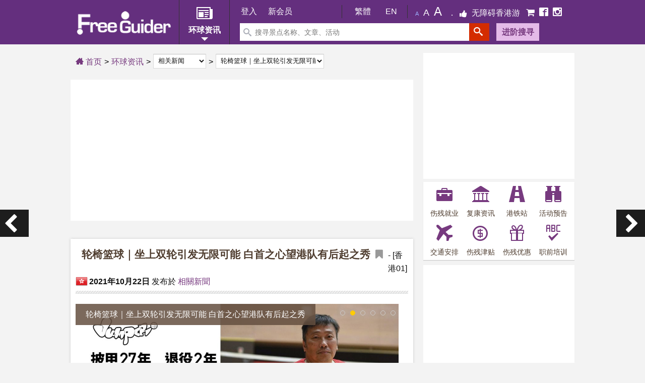

--- FILE ---
content_type: text/html; charset=UTF-8
request_url: https://www.freeguider.com/cn/articles/Wheelchair-basketballsit-on-two-rounds-leads-to-infinite-possibilities
body_size: 17053
content:

<!DOCTYPE html>
<html lang="zh-Hant">
<head>
    <meta http-equiv="Content-Language" content="zh-TW">
    <meta http-equiv="content-type" content="text/html; charset=UTF-8">
	<meta name="viewport" content="width=device-width, initial-scale=1.0"/>
    <link rel="icon" href="https://www.freeguider.com/_assets/img/favicon.ico" type="image/x-icon" />    
    <link rel="apple-touch-icon" href="https://www.freeguider.com/_assets/img/apple-touch-icon.png">

    <title>轮椅篮球｜坐上双轮引发无限可能 白首之心望港队有后起之秀 | 无障碍文章|香港一站式 ♿ 无障碍资讯平台|无障碍旅游指南|Free Guider</title>
    <meta name="application-name" content="无障碍生活 Free Guider">
    <meta name="apple-mobile-web-app-title" content="无障碍生活 Free Guider">
    <meta name="msapplication-tooltip" content="无障碍生活 Free Guider">
    <meta name="robots" content="index, follow" />
    <link rel="stylesheet" href="/css/print.v2.min.css" media="print"/>
    <!--[if lt IE 9]>
        <script src="http://css3-mediaqueries-js.googlecode.com/svn/trunk/css3-mediaqueries.js"></script>
        <script src="/js/modernizr.min.js"></script>    <![endif]-->
            <meta name="keywords" content="篮球，关注伤健人士|香港一站式 ♿ 无障碍资讯平台|无障碍旅游指南|Free Guider">    
    
            <meta name="Description" content="上课日，香港伤残青年协会篮球队到浸会大学校园出席推广活动。见同学们正襟危坐，但一方面又忍不住表现出好奇的一面。

「因为大家不会坐轮椅，所以大多都觉得好新鲜。」刚退役香港轮椅篮球队成员杨国富（Jason）说道。一行近10人，轮番回应学的提问，见球员们大多鹤发童颜，有人问道：「轮椅篮球可以打到几多">   
        <meta property="og:description" content="上课日，香港伤残青年协会篮球队到浸会大学校园出席推广活动。见同学们正襟危坐，但一方面又忍不住表现出好奇的一面。

「因为大家不会坐轮椅，所以大多都觉得好新鲜。」刚退役香港轮椅篮球队成员杨国富（Jason）说道。一行近10人，轮番回应学的提问，见球员们大多鹤发童颜，有人问道：「轮椅篮球可以打到几多"/> 
     
            <meta property="og:title" content="轮椅篮球｜坐上双轮引发无限可能 白首之心望港队有后起之秀|香港一站式 ♿ 无障碍资讯平台|无障碍旅游指南|Free Guider"/>
        <meta property="og:image:alt" content="轮椅篮球｜坐上双轮引发无限可能 白首之心望港队有后起之秀|香港一站式 ♿ 无障碍资讯平台|无障碍旅游指南|Free Guider" />
        <meta property="og:url" content="https://www.freeguider.com/cn/articles/Wheelchair-basketballsit-on-two-rounds-leads-to-infinite-possibilities"/>
        
                    <meta property="og:image" content="https://www.freeguider.com/upload/articles/7454/big/135fac3932769acebe249ed0d7b9b725.jpg"/>
                        <meta property="og:type" content="website" />
        <meta property="fb:app_id" content="161102207780041">
      
    <link rel="stylesheet" href="/css/main.v61.min.css" media="all" />      
    <script>baseurl = 'https://www.freeguider.com/cn/';rooturl = 'https://www.freeguider.com/';pagesize = '10'; mpagesize = '20'; spagesize='20';artsize='12'; osize='8'; tsize='20'; isadmin='';
    </script>

   <script src="/js/jquery-2.1.3.min.js"></script>   
   <script src="/js/jquery-ui.min.js"></script>   
   <script src="//ajax.googleapis.com/ajax/libs/jqueryui/1.10.4/jquery-ui.min.js"></script> 
    <script src="/js/site-init-js.v30.js"></script>    
    <script>
        $(document).ready(function () {
            SkyconnetMenuHelpers.InitTopMenu("sky-top-menu", "sky-top-menu-content", "sky-top-menu-conetent-overlay");
            SkyconnetMenuHelpers.InitLeftMenu("sky-site", "sky-left-menu", "sky-left-menu-content", "sky-left-menu-conetent-overlay", []);
        });    
    </script>
</head>

<body class="gc-body">
    <div id="map-canvas"></div>   
         <div class="error-notification" id="error-notification" style="display:none"><div class="error-notify"></div>

<div class="error-notify-body">
    <div class="error-notify-title">
        <div class="FR error-notify-close-container"><button class="error-notify-close" onclick="close_error_notification()">X</button></div>
    </div>
    <div class="error-notify-message">
        <div class="FL PR10"><img src="https://www.freeguider.com/_assets/img/ecommerce/basic/common/error.png" /></div>
        <div class="FL TAL PT5 W85" id="error-notify-message"></div>
        <div class="fix"></div>
    </div>
</div>
</div>
 
         <div id="loading-page"><div class="loading-page-bg"><div class="loading-page-body">Loading...</div></div></div>  
    
    <div id="sky-left-menu-content"><div id="left-menu">
    <div id="left-menu-header">
        <ul class="">
            <li class="W60 FL">
                                
                    <a href="https://www.freeguider.com/cn/login" class=" H100">
                        <span class="P6 FS14 DIB" title=""><span class="">登入</span>
                    </a>    
                   
            </li>  
            <li class="FWB">
                                
                    <a href="https://www.freeguider.com/cn/registration" class=" H100">
                        <span class="P6 FS14 DIB" title=""><span class="">新用户</span>
                    </a>    
                   
            </li>  
        </ul>
    </div>
    <div class="fix"></div>

    <div id="left-menu-content">
        <ul>
            <li class="left-menu-top-sales" style="border-left:0;"><a href="https://www.freeguider.com/cn/Wheel-Chair-OutGoing-Guider" class=""><span class="icon icon-airplane"></span> <span class="DIB PR4 PB10 PT5">旅游</span></a>
            </li>

            <li class="left-menu-top-sales"><a href="https://www.freeguider.com/cn/fg-restaurant-list" class=""><span class="icon-awesome fa-cutlery"></span> <span class="DIB PR4 PB10 PT5">餐厅</span></a>
            </li>

            <li class="leftmenu-search-panel">

                <form action="https://www.freeguider.com/cn/search/search_result_by_type" method="post">
                    <input type="hidden" name="type" value="" />
                    <label for="search_leftmenu_mobile" class="DN">搜寻任何关键字</label>
                    <input placeholder="搜寻任何关键字" type="text" name="keyword" autocomplete="off" id="search_leftmenu_mobile" class="FL leftmenu-search-input">
                    <input class="leftmenu-search-button" type="submit" value="搜索">
                </form>

            </li>             
            <li>
                <a href="#" data-index="0" class="left-attr-parent-menu "><span class="icon icon-airplane"></span> 去街 Guider <span class="icon-awesome fa-arrow-down FR PR10"></span>
                </a>
            </li>
            <li class="left-sub-menu left-attr-sub-menu-0 ">
                <a href="https://www.freeguider.com/cn/fg-restaurant-list" class="left-sub-menu-text"><span class="icon-awesome fa-angle-right"></span> 无障碍餐厅</a>
            </li> 
            <li class="left-sub-menu left-attr-sub-menu-0 ">
                <a href="https://www.freeguider.com/cn/Wheel-Chair-Travel" class="left-sub-menu-text"><span class="icon-awesome fa-angle-right"></span> 观光旅游</a>
            </li>
            <li class="left-sub-menu left-attr-sub-menu-0 ">
                <a href="https://www.freeguider.com/cn/Barrier-Free-Theme-Park" class="left-sub-menu-text"><span class="icon-awesome fa-angle-right"></span> 主题公园</a>
            </li>
            <li class="left-sub-menu left-attr-sub-menu-0 ">
                <a href="https://www.freeguider.com/cn/Barrier-Free-Parks" class="left-sub-menu-text"><span class="icon-awesome fa-angle-right"></span> 休憩公园</a>
            </li>
            <li class="left-sub-menu left-attr-sub-menu-0 ">
                <a href="https://www.freeguider.com/cn/Church-Museum" class="left-sub-menu-text"><span class="icon-awesome fa-angle-right"></span> 宗教建筑/博物馆</a>
            </li>
            <li class="left-sub-menu left-attr-sub-menu-0 ">
                <a href="https://www.freeguider.com/cn/Wheel-Chair-Shopping" class="left-sub-menu-text"><span class="icon-awesome fa-angle-right"></span> 购物指南</a>
            </li>
            <li class="left-sub-menu left-attr-sub-menu-0 ">
                <a href="https://www.freeguider.com/cn/Wheel-Chair-Education-Institute" class="left-sub-menu-text"><span class="icon-awesome fa-angle-right"></span> 教育机构</a>
            </li>
            <li>
                <a href="#" data-index="1" class="left-attr-parent-menu left-menu-current"><span class="icon icon-newspaper"></span> 环球资讯 <span class="icon-awesome fa-arrow-down FR PR10"></span></a>
            </li>
            <li class="left-sub-menu left-attr-sub-menu-1 ">
                <a href="https://www.freeguider.com/cn/Realtime-Guider" class="left-sub-menu-text"><span class="icon-awesome fa-angle-right"></span> 实时资讯</a>
            </li>
            <li class="left-sub-menu left-attr-sub-menu-1 ">
                <a href="https://www.freeguider.com/cn/HK-Disabled-Latest-News" class="left-sub-menu-text"><span class="icon-awesome fa-angle-right"></span> 最新消息</a>
            </li>
            <li class="left-sub-menu left-attr-sub-menu-1 ">
                <a href="https://www.freeguider.com/cn/barrier-free-organization-and-corporation-interview" class="left-sub-menu-text"><span class="icon-awesome fa-angle-right"></span> 星级专访</a>
            </li>
            <li class="left-sub-menu left-attr-sub-menu-1 ">
                <a href="https://www.freeguider.com/cn/HK-Free-Travel-Story" class="left-sub-menu-text"><span class="icon-awesome fa-angle-right"></span> 人物故事</a>
            </li>
            <li class="left-sub-menu left-attr-sub-menu-1 ">
                <a href="https://www.freeguider.com/cn/Barrier-Free-Recommend" class="left-sub-menu-text"><span class="icon-awesome fa-angle-right"></span> 轮椅旅游推介</a>
            </li>
            <li class="left-sub-menu left-attr-sub-menu-1 ">
                <a href="https://www.freeguider.com/cn/HK-Barrier-Free-News" class="left-sub-menu-text"><span class="icon-awesome fa-angle-right"></span> 相关新闻</a>
            </li>
            <li class="left-sub-menu left-attr-sub-menu-1 ">
                <a href="https://www.freeguider.com/cn/HK-Wheel-Chair-Travel-Information" class="left-sub-menu-text"><span class="icon-awesome fa-angle-right"> </span>其他资讯</a>
            </li>
            <li>
                <a href="#" data-index="2" class="left-attr-parent-menu "><span class="icon icon-camera"></span> 无障碍生活 <span class="icon-awesome fa-arrow-down FR PR10"></span>
                </a>
            </li>
            <li class="left-sub-menu left-attr-sub-menu-2 ">
                <a href="https://www.freeguider.com/cn/accessible-fitness-start" class="left-sub-menu-text"><span class="icon-awesome fa-angle-right"></span> 无障碍运动</a>
            </li>    
            <li class="left-sub-menu left-attr-sub-menu-2 ">
                <a href="https://www.freeguider.com/cn/ecommerce" class="left-sub-menu-text"><span class="icon-awesome fa-angle-right"></span> 复康便利店</a>
            </li>    
            <li class="left-sub-menu left-attr-sub-menu-2 ">
                <a href="https://www.freeguider.com/cn/fg-blog-list" class="left-sub-menu-text"><span class="icon-awesome fa-angle-right"></span> 轮友小社区</a>
            </li>       
            <li class="left-sub-menu left-attr-sub-menu-2 ">
                <a href="https://www.freeguider.com/cn/Barrier-Free-Event" class="left-sub-menu-text"><span class="icon-awesome fa-angle-right"></span> 最新活动预告</a>
            </li>       
            <li class="left-sub-menu left-attr-sub-menu-2 ">
                <a href="https://www.freeguider.com/cn/disabled-arts" class="left-sub-menu-text"><span class="icon-awesome fa-angle-right"></span> 展能艺术</a>
            </li>       
            <li class="left-sub-menu left-attr-sub-menu-2 ">
                <a href="https://www.freeguider.com/cn/rehabliitation-association-list" class="left-sub-menu-text"><span class="icon-awesome fa-angle-right"></span> 复康组织资讯</a>
            </li>     
            <li class="left-sub-menu left-attr-sub-menu-2 ">
                <a href="https://www.freeguider.com/cn/Barrier-Free-Competition" class="left-sub-menu-text"><span class="icon-awesome fa-angle-right"></span> 比赛日程</a>
            </li>    
            <li class="left-sub-menu left-attr-sub-menu-2 ">
                <a href="https://www.freeguider.com/cn/Barrier-Free-Lesson" class="left-sub-menu-text"><span class="icon-awesome fa-angle-right"></span> 进修课程</a>
            </li>          
            <li class="left-sub-menu left-attr-sub-menu-2 ">
                <a href="https://www.freeguider.com/cn/Wheel-Chair-MTR-Information" class="left-sub-menu-text"><span class="icon-awesome fa-angle-right"></span> 港铁站资讯</a>
            </li>  
            <li class="left-sub-menu left-attr-sub-menu-2 ">
                <a href="https://www.freeguider.com/cn/Barrier-Free-Volunteer" class="left-sub-menu-text"><span class="icon-awesome fa-angle-right"></span> 义工招募</a>
            </li> 
            <li class="W100 DI">
                <a href="https://www.freeguider.com/cn/Wheel-Chair-Wiki" class="">
                    <span class="icon icon-books"></span> 生活百科                </a>
            </li>
            <li class="W100 DI">
                <a href="https://www.freeguider.com/cn/top-accessible-hk-2015" class=""  aria-label="无障碍香港游">
                    <span class="icon-awesome fa-thumbs-up"></span> 无障碍香港游                </a>
            </li>
            <li class="W100 DI social-icon-row">                
                <a href="https://www.facebook.com/freeguider" target="_blank" class="FL" aria-label="mobile-facebook"><span class="icon icon-facebook FS18 left-menu-facebook"></span></a>
                <a href="https://www.instagram.com/hkfreeguider" target="_blank" class="FL" aria-label="mobile-instagram"><span class="icon icon-instagram FS18 left-menu-instagram"></span></a>
                <div class="fix"></div>
            </li>
        </ul>
    </div>
    <div class="fix"></div>

</div></div>
    <div id="sky-left-menu-conetent-overlay"></div>
    <div id="sky-site" class="main_color">

        <div id="site">
            <header id="header" class="header ipad-hidden" >
                <div class="container group">
                    <div class="container group header-wrapper">
<nav>
    <div class="FL">
        <a href="https://www.freeguider.com/cn/">
            <img id="header-logo" src="https://www.freeguider.com/_assets/img/logoMobile.png" alt="freeguider.com">
        </a>
    </div>

    <div class="header-menu-container">
        <div class="header-menu-btn-container">        
                
            <span class="icon-newspaper icon FS32 color-white" ></span>
            <div class="header-menu-btn-text or-font-family">环球资讯</div>
            <div class="header-menu-btn-arrow a_home_header_arrow_down"></div>
        </div>
        <div class="header-menu-body-container header-menu-restaurant">
            <div class="header-menu-body-arrow"></div>
            <div class="header-menu-body-content">
                <a href="https://www.freeguider.com/cn/HK-Disabled-Latest-News">
                    <div class="header-menu-body-item selected">环球资讯</div>
                </a>
                <a href="https://www.freeguider.com/cn/Wheel-Chair-OutGoing-Guider">
                    <div class="header-menu-body-item ">去街 Guider</div>
                </a>
                <a href="https://www.freeguider.com/cn/fg-restaurant-list">
                    <div class="header-menu-body-item ">无障碍餐厅</div>
                </a>
                <a href="https://www.freeguider.com/cn/fg-blog-list">
                    <div class="header-menu-body-item ">轮友小社区</div>
                </a>
                <a href="https://www.freeguider.com/cn/Barrier-Free-Event">
                    <div class="header-menu-body-item ">活动预告</div>
                </a>
                <a href="https://www.freeguider.com/cn/Barrier-Free-Lesson">
                    <div class="header-menu-body-item ">进修课程</div>
                </a>
                <a href="https://www.freeguider.com/cn/disabled-arts">
                    <div class="header-menu-body-item ">展能艺术</div>
                </a>
                <a href="https://www.freeguider.com/cn/Barrier-Free-Competition" class="DN">
                    <div class="header-menu-body-item ">比赛日程</div>
                </a>
                <a href="https://www.freeguider.com/cn/Disabled-Jetso-Life-Coupon">
                    <div class="header-menu-body-item ">优惠速递</div>
                </a>
                <a href="https://www.freeguider.com/cn/Wheel-Chair-Wiki">
                    <div class="header-menu-body-item ">生活百科</div>
                </a>
                <a href="https://www.freeguider.com/cn/rehabliitation-association-list">
                    <div class="header-menu-body-item ">复康资讯</div>
                </a>
                <div class="fix"></div>
            </div>
        </div>
    </div>
  

    <div class="header-main-group">
    <div class="header-userbar-container or-font-family">
        <div class="header-userbar js-header-userbar">          
            <div class="header-userbar-content js-header-userbar-content">
                
                
                                    <a class="header-userbar-generic-link" href="https://www.freeguider.com/cn/login">登入</a>
                    <a class="header-userbar-generic-link" href="https://www.freeguider.com/cn/registration">新会员</a>                
                            </div>
            
            <span class="header-userbar-divider"></span>
            <div class="header-userbar-lang-menu ">
                                                        <a class="header-userbar-link header-userbar-lang-btn js-header-userbar-lang-btn PL10" href="https://www.freeguider.com/hk/articles/Wheelchair-basketballsit-on-two-rounds-leads-to-infinite-possibilities">繁體</a>
                                                                                                                <a class="header-userbar-link header-userbar-lang-btn js-header-userbar-lang-btn PL10" href="https://www.freeguider.com/en/articles/Wheelchair-basketballsit-on-two-rounds-leads-to-infinite-possibilities">En</a>
                                                </div>
            <span class="header-userbar-divider PL10"></span>


            <ul class="top-second-menu">
                <li><a class="font_size font_size_small" href="#" title="较小字体">A</a></li>
                <li><a class="font_size font_size_middle" href="#" title="中等字体">A</a></li>
                <li><a class="font_size font_size_big" href="#" title="较大字体">A</a></li>
                <li class="with_sep">
                    <a href="https://www.freeguider.com/cn/top-accessible-hk" target="_blank" class="header-promotion" aria-label="无障碍香港游">
                        <span class="DIB icon-awesome fa-thumbs-up color-white"></span>
                        <span class="header-userbar-business-zone-title">无障碍香港游</span>
                    </a>
                </li>
                <li>
                    <a href="https://www.freeguider.com/cn/ecommerce" target="_blank" class="" aria-label="E-Commerce"  rel="nofollow">
                        <span class="icon-awesome fa-shopping-cart FS18 color-white header-facebook"></span>
                    </a>
                </li>
                <li>
                    <a href="https://www.facebook.com/freeguider" target="_blank" class="" aria-label="Facebook">
                        <span class="icon icon-facebook2 FS18 color-white header-facebook"></span>
                    </a>
                </li>
                <li>
                                            <a href="https://www.instagram.com/hkfreeguider" target="_blank"  aria-label="Instagram">
                            <span class="icon icon-instagram FS18 color-white header-instagram"></span>
                        </a>
                                    </li>
            </ul>
        </div>
    </div>
    <form action="https://www.freeguider.com/cn/search-result" method="post">
        <div class="header-searchbar-container js-quick-search-container" >
                <input type="hidden" id="header-type" name="type" value="" />
                <input type="hidden" id="header-srh" name="srh" value="top" />

                <div class="header-searchbar-wrapper">
                    <div class="header-searchbar-what">
                        <span class="icon icon-search color-grey"></span>
                        <label id="site-main-search" for="search-keyword-nav" class="DN">搜寻景点名称、文章、活动</label>
                        <input id="search-keyword-nav" name="keyword" type="text" class="header-searchbar-keyword-input" placeholder="搜寻景点名称、文章、活动" autocomplete="off">
                    </div>
                </div>
                <button type="submit" class="header-searchbar-search-btn" title="site-search" aria-labelledby="site-main-search">
                    <span class="icon icon-search color-white FS18"></span>
                </button>
                <a href="https://www.freeguider.com/cn/advance-search" class="MT5">
                    <div class="header-searchbar-adv-search-btn">进阶搜寻</div>
                </a>
        </div>
     </form>
</div>
</nav>
</div>                </div>
            </header>
            <header id="header-mobile" class="mobile-header ipad-show">
                <div class="header-line"></div>

<div class="menubtn-container FL">
    <div id="sky-left-menu" class="menubtn bg-sprite sprite-menuicon sky-left-menu-icon"></div>
    <div class="fix"></div>
</div>

<a href="https://www.freeguider.com/cn//" aria-label="Free Guider Logo">
    <div class="bg-sprite sprite-logomobilesmall logo-image-mobile FL"></div>
</a>

<div id="sky-top-menu" class="sky-top-menu-icon sky-fast-transition small-device-hidden" style="background-color: #773a7f!important;"><input type="button" class="search" title="site-search" aria-label="搜寻景点名称、文章、活动"  style="background-color: #773a7f!important;border:0!important" /></div>

<div class="social-row-mobile">
        <a href="https://www.freeguider.com/cn/member-wall" class="mobile-header-login-link FR" aria-label="会员专区" ><span class="mobile-header-account"></span></a>
    <div id="login-link" class="FR">
        <a href="https://www.freeguider.com/cn/Wheel-Chair-OutGoing-Guider" class="PL10 sky-fast-transition">
            <span class="small-device-hidden">旅游</span>
            <span class="header-mobile-icon small-device-show icon icon-airplane"></span>
        </a>
        <a href="https://www.freeguider.com/cn/HK-Disabled-Latest-News" class="PL10 sky-fast-transition">
            <span class="small-device-hidden">时报</span>
            <span class="header-mobile-icon small-device-show icon icon-newspaper"></span>
        </a>
        <a href="https://www.freeguider.com/cn/Barrier-Free-Event" class="PL10 sky-fast-transition">
            <span class="small-device-hidden">活动</span>
            <span class="header-mobile-icon small-device-show icon icon-camera"></span>
        </a>
        <a href="https://www.freeguider.com/cn/Wheel-Chair-Wiki" class="PL10 sky-fast-transition">
            <span class="small-device-hidden">百科</span>
            <span class="header-mobile-icon small-device-show icon icon-books"></span>
        </a>
    </div>
    
</div>
<div class="fix"></div>

<div id="sky-top-menu-content">
    <button type="button" class="xclose skyconnet-DropdownClose" onclick="closeSearch()" title="Close"><span>×</span></button>
     <form action="https://www.freeguider.com/cn/search-result" method="post"  class="topmenu-search-panel">
        <ul>
            <li>
                <input type="hidden" id="menu-type" name="type" value="" />
                <input type="hidden" id="menu-srh" name="srh" value="top" />
                
                <label for="search-keyword-nav-resp" class="DN">搜寻景点名称、文章、活动</label>
                <input id="search-keyword-nav-resp" placeholder="搜寻景点名称、文章、活动" type="text" name="keyword" autocomplete="off" class="FL topmenu-search-input">
                <input class="topmenu-search-button" type="submit" value="搜索" style="padding: 6px; background: #91479b!important;border-radius: 2px;border: 0!important;height: 35px!important">
                <div class="fix"></div>
            </li>
        </ul>
    </form>
</div>

<div id="sky-top-menu-conetent-overlay"></div>
   
            </header>       

            <div id="header-fix" class="fix header-fix"></div>
            <div class="main-content-container container article-page " style="">
                <div class="fix"></div>
               
                
                                
                 
<div id="columns" class="group container">		
      <div class="col1">	
        <div class="sitemappath">
            <div class="home-path"><a href="https://www.freeguider.com/cn//"><span class="icon icon-home3"></span> 首页</a></div>
            <div class="with-sep"><a href="https://www.freeguider.com/cn/HK-Disabled-Latest-News">环球资讯</a></div>  
            <div class="with-sep"><label for="sitemap_category" class="DN">选择分类</label><div class="control-group  "><div class="controls "><select name="sitemap_category" id="sitemap_category" default_options="https://www.freeguider.com/cn/HK-Barrier-Free-News" class="sitemap-dropdown">
<option value="https://www.freeguider.com/cn/HK-Disabled-Latest-News">最新消息</option>
<option value="https://www.freeguider.com/cn/barrier-free-organization-and-corporation-interview">星级专访</option>
<option value="https://www.freeguider.com/cn/HK-Free-Travel-Story">人物故事</option>
<option value="https://www.freeguider.com/cn/Barrier-Free-Recommend">轮椅旅游推介</option>
<option value="https://www.freeguider.com/cn/HK-Barrier-Free-News" selected="selected">相关新闻</option>
<option value="https://www.freeguider.com/cn/HK-Wheel-Chair-Travel-Information">其他资讯</option>
</select>
</div></div></div>
            <div class="with-sep"><label for="sitemap_article" class="DN">选择 文章</label><div class="control-group  "><div class="controls "><select name="sitemap_article" id="sitemap_article" default_options="https://www.freeguider.com/cn/articles/Wheelchair-basketballsit-on-two-rounds-leads-to-infinite-possibilities" class="sitemap-dropdown">
<option value="https://www.freeguider.com/cn/articles/No-matter-how-you-eat-you-wont-get-fat-juvenile-suffers-from-rare-disease-fat-stop-storage-only-13-p">怎么吃都不胖！少年患罕病「脂肪停止储存」　全球仅13人同病相怜</option>
<option value="https://www.freeguider.com/cn/articles/Special-education-brother-suffering-from-dyslexia-studying-and-hearing-impaired-classmates-caring-gi">【特殊教育】兄患读写障碍求学遇听障同学　爱心女生读特殊幼儿教育助SEN学童</option>
<option value="https://www.freeguider.com/cn/articles/Positive-energyglaucoma-blinds-her-head-and-refuses-to-bow-her-head-to-fate">【正能量】青光眼致盲拒向命运低头　失明女长跑手战胜世界5大马拉松</option>
<option value="https://www.freeguider.com/cn/articles/Dementia-causes-the-elderly-to-forget-how-to-eat-severe-it-can-cause-aspiration-pneumonia-doctors-sa">认知障碍症致长者忘记如何进食 严重可致吸入性肺炎 医生指水溶性药物可助吞咽</option>
<option value="https://www.freeguider.com/cn/articles/Positive-energy-glass-bone-with-my-father-relying-on-her-mother-to-make-money-to-support-her-family-">【正能量】与父同患「玻璃骨」靠妈妈赚钱养家　27岁孝顺女自学编织摆档自力更生</option>
<option value="https://www.freeguider.com/cn/articles/Smart-diapers-rotatable-when-falling-functional-elder-technology-empowers-people-to-live-independent">智慧纸尿裤、跌倒侦测、移位机  乐龄科技赋能长者自立生活</option>
<option value="https://www.freeguider.com/cn/articles/Coma-girl-hong-kong-dad-seeks-a-doctor-for-his-6-year-old-vegetable-daughter">【昏迷女童】港爸为6岁植物人女儿四出寻医　获仁医跟进病情：感受到医者父母心</option>
<option value="https://www.freeguider.com/cn/articles/Students-learn-to-throw-darts-stupidly-patients-with-unknown-diseases-sudden-cerebral-palsy-experime">学生偕轮椅人士学飞镖 不明罕见病患者：不应剥削残疾人士尝试权利</option>
<option value="https://www.freeguider.com/cn/articles/Wheelchair-basketballsit-on-two-rounds-leads-to-infinite-possibilities" selected="selected">轮椅篮球｜坐上双轮引发无限可能 白首之心望港队有后起之秀</option>
</select>
</div></div></div>
        </div>        
            <div class="fix"></div>
                            <div class="MB10 mobile-hidden"><div class="noprint">
<!-- horizontal-ads -->
<ins class="adsbygoogle"
     style="display:block"
     data-ad-client="ca-pub-9501675961506353"
     data-ad-slot="6967774044"
     data-ad-format="auto"
     data-full-width-responsive="true"></ins>
<script>
     (adsbygoogle = window.adsbygoogle || []).push({});
</script>
</div></div>
                        <div class="fix"></div>
            <div class="FR">
                <div class="fb-like" data-href="https://www.freeguider.com/cn/articles/Wheelchair-basketballsit-on-two-rounds-leads-to-infinite-possibilities" data-send="true" data-layout="button_count" data-width="100" data-show-faces="true"></div>
            </div>	   
            <div class="fix"></div>    
            <article  class="page-content" itemscope itemtype="http://schema.org/Article">
            
	            <header class="page-header">
		            <h1 class="page-title FL">
                    
                        <a href="#" class="amend-venue-bookmark DIn FR PL5 PR10  user-login-ctrl"  aria-label="我的标签"  data-type="Article" data-vid="7472">
                            <span class=" PL5 fa-bookmark icon-awesome MT-3"  title="我的标签" ></span>
                        </a>

                        &nbsp;
                        <span itemprop="name">轮椅篮球｜坐上双轮引发无限可能 白首之心望港队有后起之秀</span>
                    </h1>
                     <span class="main-listing-item-label"> - [香港01]</span>  
                    <h2 class="DN noprint">上课日，香港伤残青年协会篮球队到浸会大学校园出席推广活动。见同学们正襟危坐，但一方面又忍不住表现出好奇的一面。......</h2>
                    <div class="fix"></div>
                    <div class="entry-meta-data">                  
				        <div class="flag bg-sprite-flag sprite-hong_kong" title="香港"></div>
                        <strong itemprop="datePublished" content="2021-10-22">2021年10月22日</strong>				
				        <span class="industry-filed">
				        发布於                        	                                            <a class="main-listing-item" href="https://www.freeguider.com/cn/HK-Barrier-Free-News">相關新聞</a>
                                                	
                       </span>
			        </div>
	            </header>
	            <div class="entry-content">     
                    <div class="article-slider-container">
                          
                        <ul class="detail-banner">                            
                                                                <li>
                                        <span class="item-detail-span">轮椅篮球｜坐上双轮引发无限可能 白首之心望港队有后起之秀</span>                                        <div class="item-detail-item">
                                            <img src="https://www.freeguider.com/upload/articles/7454/big/135fac3932769acebe249ed0d7b9b725.jpg" alt="轮椅篮球｜坐上双轮引发无限可能 白首之心望港队有后起之秀">
                                        </div>
                                    </li>
                                
                            
                              
                                                                <li>
                                    <span class="item-detail-span">ason近两年退役，现时仍在港队练习。</span>                                    <div class="item-detail-item">
                                        <img src="https://www.freeguider.com/upload/articles/7454/big/e3686fc8e516a5dd6d6e33b211375c01.jpg"  alt="ason近两年退役，现时仍在港队练习。">
                                    </div>
                                </li>
                                                              
                                                                <li>
                                    <span class="item-detail-span">球员们接连回应同学的问题。</span>                                    <div class="item-detail-item">
                                        <img src="https://www.freeguider.com/upload/articles/7454/big/915a8c4cfee88bded97981d7058e3c96.jpg"  alt="球员们接连回应同学的问题。">
                                    </div>
                                </li>
                                                              
                                                                <li>
                                    <span class="item-detail-span">因为篮球Jason的人生变得不一样。</span>                                    <div class="item-detail-item">
                                        <img src="https://www.freeguider.com/upload/articles/7454/big/da5bc269baa654a5def7a6a3ad633483.jpg"  alt="因为篮球Jason的人生变得不一样。">
                                    </div>
                                </li>
                                                              
                                                                <li>
                                    <span class="item-detail-span">伤青会队中不少是港队成员。</span>                                    <div class="item-detail-item">
                                        <img src="https://www.freeguider.com/upload/articles/7454/big/c23fb31bf7c080bb9e367d0969b0f760.jpg"  alt="伤青会队中不少是港队成员。">
                                    </div>
                                </li>
                                                              
                                                                <li>
                                    <span class="item-detail-span">由于球员的活动能力有限，每次出队都需要随团人员帮忙处理用具。</span>                                    <div class="item-detail-item">
                                        <img src="https://www.freeguider.com/upload/articles/7454/big/46eb8047429d74b0607c2ab268148743.jpg"  alt="由于球员的活动能力有限，每次出队都需要随团人员帮忙处理用具。">
                                    </div>
                                </li>
                                                             
                        </ul>                        
                                            </div>
                </div>
                <div class="fix"></div>
	            <article class="entry-content bg-White">			
                                            <span itemprop="articleBody">
                            <p>
                                                                                                    <p><strong>上课日，香港伤残青年协会篮球队到浸会大学校园出席推广活动。见同学们正襟危坐，但一方面又忍不住表现出好奇的一面。</strong></p>

<p>「因为大家不会坐轮椅，所以大多都觉得好新鲜。」刚退役香港轮椅篮球队成员杨国富（Jason）说道。一行近10人，轮番回应学的提问，见球员们大多鹤发童颜，有人问道：「轮椅篮球可以打到几多岁？」</p>

<p><strong>青黄不接的烦恼</strong></p>

<div class="noprint">
                                            <ins class="adsbygoogle"
                                                 style="display:block"
                                                 data-ad-client="ca-pub-9501675961506353"
                                                 data-ad-slot="6967774044"
                                                 data-ad-format="auto"
                                                 data-full-width-responsive="true"></ins>
                                            <script>
                                                 (adsbygoogle = window.adsbygoogle || []).push({});
                                            </script>
                                            </div><p>「我⋯⋯讲你都不信，我已经61岁了。」忍不住第一句就提起年龄，Jason坦言自己近两年才退役，但现在仍在港队跟操，除了想继好强身健体，更大的原因是：「港队无人，无新人。」</p>

<p>残疾运动和一般项目一样，都被区分为精英项目和非精英，轮椅篮球为后者，Jason笑说一切大概都和成绩挂勾，「很多运动员都宁选择大机会得奖的项目，篮球为团队运动，终究是有点难度。」现时只有数位球员年届20-30岁，大多是40-50岁的资深球员，青黄不接的情况，彷佛就是个恶性循环。</p>

<p>参加过5届亚运会，当年四川全国运动会更得到过第5名，Jason忆述出外比赛，对手的年纪甚至可以当自己的孙子，「对面都是十来二十岁，体力都差很远，篮球始终是年轻人打『着数』。」</p>

<p><strong>轮椅，让不能变可能</strong></p>

<div class="noprint">
                                            <ins class="adsbygoogle"
                                                 style="display:block"
                                                 data-ad-client="ca-pub-9501675961506353"
                                                 data-ad-slot="6967774044"
                                                 data-ad-format="auto"
                                                 data-full-width-responsive="true"></ins>
                                            <script>
                                                 (adsbygoogle = window.adsbygoogle || []).push({});
                                            </script>
                                            </div><p>虽然球员们坐在轮椅上，但力量、灵活度的要求也相当高，因为除了控球稍有不同外，其他的技巧如射波、挡拆、快攻等一样有。同学们试玩，也显得相当投入，因为即使是对平日打惯篮球的人来说，坐着难度更大。</p>

<p>「坐在轮椅上打篮球，一切都变得公平。」在介绍时，隐约听到一句。虽然轮椅对一般人来说，可能是避而远之的物品，对一众球员来说，是瑰宝。</p>

<p>Jason患有小儿麻痹症，左脚活动能力欠奉，年轻时活动主要依赖拐杖，但仍相当好动活跃。「我后生好活跃，例如踢波我就会去守龙，因为不太需要跑。闲时打打羽毛球，篮球只限落街射波。」Jason直言不少残疾人士都不太愿多外出和活动，即使只是逛商场都会觉得路太多，「因为用拐杖行得辛苦，很多人一转坐轮椅就肯出去。」</p>

<p>然而他也是因为轮椅才开始人生的新一页，「一坐轮椅没多久就接触到轮椅篮球，不然我都不会玩。」在而立之年，任职文员的Jason，加入轮椅篮球队，一打就是20多年，「因为轮椅篮球，我识多好多好朋友，因为去过好多比赛、集训，没有轮椅篮球的话，就少很多机会见识世界。」</p>
                                                            </p>
                        </span>
                                
                                          
                                            <p>资料来源: <span itemprop="articleSection">香港01</span></p>
                      
                                            <p>网址: <a itemprop="url" href="https://www.hk01.com/Jumper/691288/輪椅籃球-坐上雙輪引發無限可能-白首之心望港隊有後起之秀?utm_medium=Social&utm_source=fbpost&utm_campaign=jumper&fbclid=IwAR0nbWx_-B05pT4EMMAoyOqY8BX_AC_CwpNHtxY5VuOQbOhpVH6eUOm-MSI" target="_blank" rel="nofollow">原文网址</a></p>
                      
                      
                                            <p>作者: 
                            <span itemprop="author" itemscope itemtype="http://schema.org/Person">				        
                                <span itemprop="name">張倩儀</span>
                            </span>
                        </p>
                          
                    			        <h2 class="taglist">
				        <img src="https://www.freeguider.com/_assets/img/tag_blue.gif" alt="相关标签 - 篮球，关注伤健人士，轮椅" />&nbsp;篮球，关注伤健人士，轮椅			        </h2>   
                           

                    <div class="fix"></div>
                    
                                            <div class="MB10 MT10"><div class="noprint">
<!-- horizontal-ads -->
<ins class="adsbygoogle"
     style="display:block"
     data-ad-client="ca-pub-9501675961506353"
     data-ad-slot="6967774044"
     data-ad-format="auto"
     data-full-width-responsive="true"></ins>
<script>
     (adsbygoogle = window.adsbygoogle || []).push({});
</script>
</div></div>
                    
                    <hr>
                	
                    <nav id="nav-below" class="W100  ">
					    <div class="nav-next ">                    
                             
	                                 
                                      
                                    <a  href="https://www.freeguider.com/cn/articles/Relief-service-a-2-year-old-boy-with-brain-epilepsy-visits-the-theme-park-for-the-first-time-to-enjo" rel="next">【纾缓服务】身体障碍出门遭冷言冷语 2岁脑痫男童首游主题乐园感受欢乐</a>
                                    <br>
                                                                                    </div>
					    <div class="nav-previous ">
                             
	                                 
                                      
                                    <a href="https://www.freeguider.com/cn/articles/Smart-diapers-rotatable-when-falling-functional-elder-technology-empowers-people-to-live-independent" rel="prev">智慧纸尿裤、跌倒侦测、移位机  乐龄科技赋能长者自立生活</a>
                                    <br>
                                                                                    </div>
				    </nav>      
              
        
                <hr>
                               
                                   
                <div class="P5">
                    <h2 class="P5 FS18"><span class="icon icon-pencil2"></span> 留言</h2>
                                                                
                    
<a name="comment" id="comment" style="position:relative; top:-150px;float: left;"></a>                     
<div class="dev-page-container article-comment noprint">
    <div class="dev-view-about">
        <div class="dev-page-below-tabs">
            <form action="https://www.freeguider.com/cn/add-article-comment" class='ccommentf' id='frmcomment' method='post' onsubmit='return submitCommentContent("frmcomment", "ccomment-content", "ccomment-comment")' accept-charset="utf-8">
                                    
            <input type="hidden" id="main_id" name="main_id" value="7454">
            <input type="hidden" id="parent_id" name="parent_id" value="-1">
            <input type="hidden" id="errorMsg" name="errorMsg" value="请加入你的留言">
            
            <div class="ccomment-form"  style="padding-bottom: 0px;"><!--ccexpanded-->
                <a href="#" target="_self">
                                        <img title="" class="avatar" alt="用户图片" src="https://www.freeguider.com/_assets/img/avatars/smile.png"></a>
                <div>
                    <div class="cctextarea">                                        
                            <div class="ccwriter-wrapper" style="min-height: 46px;">
                             <label for="ccomment-comment" class="DN">我的留言</label>
                                <div id="ccomment-content" class="ccomment-content writer cke_editable cke_editable_inline cke_contents_ltr fg-comment user-login-ctrl" style="width: 98%; min-height: 44px; overflow: auto;"  contenteditable="true"></div>
                                <textarea id="ccomment-comment" name="message" class="ccomment-comment" style="display: none;" rows="15" cols="60"></textarea>
                        </div>
                        
                        <i class="commentimage"><img class="ccomment-arrow" src="https://www.freeguider.com/_assets/img/comments/comment-arrow-form-uplift.png" alt="留言框"></i>
                    </div>
                    <div class="ccomment-footer" style="text-align: right; display:none;position: relative;">
                         <input type="submit" name="submit" value="留言"  class='comment-btn comment-btn-adv round-box W85PX user-login-ctrl' />
                    </div>
                </div>
            </form>        </div>
    </div>
</div>   
                    <div  id="reply-content" class="DN">
    <article class="comment-reply noprint">
        <div class="dev-page-container article-comment">
            <div class="dev-view-about">
                <div class="dev-page-below-tabs">
                    <form action="https://www.freeguider.com/cn/add-article-comment" class='ccommentf' id='frmcomment#aParentID' method='post' onsubmit='return submitCommentContent("frmcomment#aParentID", "creply-content-#aParentID", "creply-comment-#aParentID")' accept-charset="utf-8">
                                    
                    <input type="hidden" name="main_id" value="7454">
                    <input type="hidden" name="parent_id" value="#aParentID">
                    <input type="hidden" name="errorMsg" value="请加入你的留言">
            
                    <div class="creply-form" style="padding-bottom: 0px;"><!--ccexpanded-->
                        <a href="#" target="_self">
                                                        <img class="avatar" alt="我的图片" src="https://www.freeguider.com/_assets/img/avatars/smile.png"></a>
                        <div>
                            <div id="creply-cctextarea-#aParentID" class="creply-cctextarea">                                        
                                    <div class="ccwriter-wrapper" style="min-height: 46px;">
                                        <label for="creply-comment-#aParentID" class="DN">发表评论</label>
                                        <div id="creply-content-#aParentID" data-comment-index="#aParentID" class="creply-content writer cke_editable cke_editable_inline cke_contents_ltr fg-comment user-login-ctrl " style="width: 98%; min-height: 44px;overflow:auto"  contenteditable="true"></div>
                                        <textarea id="creply-comment-#aParentID" name="message" style="display: none;" rows="15" cols="60"></textarea>
                                </div>
                        
                                <i class="commentimage"><img id="creply-arrow-#aParentID" src="https://www.freeguider.com/_assets/img/comments/comment-arrow-form-uplift.png"  alt="留言框"></i>
                            </div>
                            <div id="creply-footer-#aParentID" style="text-align: right; display: none; position: relative;">
                                    <input type="submit" name="submit" value="留言"  class='comment-btn comment-btn-adv round-box W85PX user-login-ctrl' />
                            </div>
                        </div>
                    </form>                </div>
            </div>
        </div>   
    </article>
</div>                </div>
                
                     

	        </article>

        </article>
	</div>
    
            <aside id="main-sidebar">
                 <script async src="//pagead2.googlesyndication.com/pagead/js/adsbygoogle.js"></script>
<!-- col1-mobile-footer -->
<ins class="adsbygoogle"
     style="display:inline-block;width:300px;height:250px"
     data-ad-client="ca-pub-9501675961506353"
     data-ad-slot="6440769025"></ins>
<script>
(adsbygoogle = window.adsbygoogle || []).push({});
</script>
            <div class="MB10"><div class="navigation-icon-grid-with-text or-section">
        <a href="https://www.freeguider.com/cn/Barrier-Free-Career">
            <div class="navigation-icon-with-text-container">
                <div class="navigation-icon-with-text-icon-box">
                    <span class="icon-briefcase icon FS32"></span>
                </div>
                <div class="navigation-icon-with-text-text or-font-family">伤残就业</div>
            </div>
        </a>
        <a href="https://www.freeguider.com/cn/rehabliitation-association-list">
            <div class="navigation-icon-with-text-container">
                <div class="navigation-icon-with-text-icon-box">
                    <span class="icon-library icon FS32"></span>
                </div>
                <div class="navigation-icon-with-text-text or-font-family">复康资讯</div>
            </div>
        </a>
        <a href="https://www.freeguider.com/cn/Wheel-Chair-MTR-Information">
            <div class="navigation-icon-with-text-container">
                <div class="navigation-icon-with-text-icon-box">
                    <span class="icon-road icon FS32"></span>
                </div>
                <div class="navigation-icon-with-text-text or-font-family">港铁站</div>
            </div>
        </a>
        <a href="https://www.freeguider.com/cn/Barrier-Free-Event">
            <div class="navigation-icon-with-text-container">
                <div class="navigation-icon-with-text-icon-box">
                    <span class="icon-binoculars icon FS32"></span>
                </div>
                <div class="navigation-icon-with-text-text or-font-family">活动预告</div>
            </div>
        </a>
        <a href="https://www.freeguider.com/cn/barrier-free-transportation">
            <div class="navigation-icon-with-text-container">
                <div class="navigation-icon-with-text-icon-box">
                    <span class="icon-airplane icon FS32"></span>
                </div>
                <div class="navigation-icon-with-text-text or-font-family">交通安排</div>
            </div>
        </a>
        <a href="https://www.freeguider.com/cn/barrier-free-funding">
            <div class="navigation-icon-with-text-container">
                <div class="navigation-icon-with-text-icon-box">
                    <span class="icon-coin-dollar icon FS32"></span>
                </div>
                <div class="navigation-icon-with-text-text or-font-family">伤残津贴</div>
            </div>
        </a>
        <a href="https://www.freeguider.com/cn/disabled-persons-offers">
            <div class="navigation-icon-with-text-container">
                <div class="navigation-icon-with-text-icon-box">
                    <span class="icon-gift icon FS32"></span>
                </div>
                <div class="navigation-icon-with-text-text or-font-family">伤残优惠</div>
            </div>
        </a>
        <a href="https://www.freeguider.com/cn/disabled-learning-and-pre-employment-training">
            <div class="navigation-icon-with-text-container">
                <div class="navigation-icon-with-text-icon-box">
                    <span class="icon-spell-check icon FS32"></span>
                </div>
                <div class="navigation-icon-with-text-text or-font-family">职前培训</div>
            </div>
        </a>
</div></div>
            <div class="MB10"><div class="noprint">
<script async src="https://pagead2.googlesyndication.com/pagead/js/adsbygoogle.js"></script>
<!-- vertical-ads -->
<ins class="adsbygoogle"
     style="display:block"
     data-ad-client="ca-pub-9501675961506353"
     data-ad-slot="2454594218"
     data-ad-format="auto"
     data-full-width-responsive="true"></ins>
<script>
     (adsbygoogle = window.adsbygoogle || []).push({});
</script>
</div></div>
            <div class="MB10"><script async src="//pagead2.googlesyndication.com/pagead/js/adsbygoogle.js"></script>
<!-- col1-mobile-footer -->
<ins class="adsbygoogle"
     style="display:inline-block;width:300px;height:250px"
     data-ad-client="ca-pub-9501675961506353"
     data-ad-slot="6440769025"></ins>
<script>
(adsbygoogle = window.adsbygoogle || []).push({});
</script>
</div>
            <div id="event-calendar"><div id="calendar" class="side-calendar" style="max-width:315px">
    <input type="hidden" id="showevent" value="1"/>
    <input type="hidden" id="showcompetition" value=""/>
    <input type="hidden" id="showlesson" value=""/>
    <div class="box">
                

<div class="header">
    <a class="FL PL5 PR10" onclick="change_event_calendar(2025, 01, 'side-calendar');"> &#10096;&#10096; </a>
    <a class="FL PR5 prev" onclick="change_event_calendar(2025, 12, 'side-calendar');"> &#10094; </a>
    <a class="FR PR5 PL10" onclick="change_event_calendar(2027, 01, 'side-calendar');"> &#10097;&#10097; </a>
    <a class="FR PL5 next" onclick="change_event_calendar(2026, 2, 'side-calendar');"> &#10095; </a>
        <span class="title">
            <label for="event-calendar-year" class="DN">活动日历年份</label>
            <select id="event-calendar-year" class="P5 BR5 calendar-change" data-type = "side-calendar">  
                                                        <option value="2023" >2023</option>
                                                        <option value="2024" >2024</option>
                                                        <option value="2025" >2025</option>
                                                        <option value="2026" selected='selected'>2026</option>
                                                        <option value="2027" >2027</option>
                                                        <option value="2028" >2028</option>
                                                        <option value="2029" >2029</option>
                            </select>
            <label for="event-calendar-month" class="DN">活动日历月份</label>
            <select id="event-calendar-month" class="P5 BR5 calendar-change" data-type = "side-calendar">
                                                        <option value="1" selected='selected'>1月</option>
                                                        <option value="2" >2月</option>
                                                        <option value="3" >3月</option>
                                                        <option value="4" >4月</option>
                                                        <option value="5" >5月</option>
                                                        <option value="6" >6月</option>
                                                        <option value="7" >7月</option>
                                                        <option value="8" >8月</option>
                                                        <option value="9" >9月</option>
                                                        <option value="10" >10月</option>
                                                        <option value="11" >11月</option>
                                                        <option value="12" >12月</option>
                            </select>            
        </span>
</div>
    </div>
    <div class="box-content">
        <ul class="label">
        
                         
                <li class="start title title">Mon</li> 
                         
                <li class="start title title">Tue</li> 
                         
                <li class="start title title">Wed</li> 
                         
                <li class="start title title">Thu</li> 
                         
                <li class="start title title">Fri</li> 
                         
                <li class="start title title">Sat</li> 
                         
                <li class="start title title">Sun</li> 
                    </ul>
                                
        <div class="fix"></div>
        
        <ul class="dates">
            <li data-date="" class="  start mask"></li><li data-date="" class="  mask"></li><li data-date="" class="  mask"></li><li data-date="2026-01-01" class="  ">1</li><li data-date="2026-01-02" class="  ">2</li><li data-date="2026-01-03" class="  ">3</li><li data-date="2026-01-04" class="  end ">4</li><li data-date="2026-01-05" class="  start ">5</li><li data-date="2026-01-06" class="  ">6</li><li data-date="2026-01-07" class="  ">7</li><li data-date="2026-01-08" class="  ">8</li><li data-date="2026-01-09" class="  ">9</li><li data-date="2026-01-10" class="  ">10</li><li data-date="2026-01-11" class="  end ">11</li><li data-date="2026-01-12" class="  start ">12</li><li data-date="2026-01-13" class="  ">13</li><li data-date="2026-01-14" class="  ">14</li><li data-date="2026-01-15" class="  ">15</li><li data-date="2026-01-16" class="  ">16</li><li data-date="2026-01-17" class="  ">17</li><li data-date="2026-01-18" class="  end ">18</li><li data-date="2026-01-19" class="today  start ">19</li><li data-date="2026-01-20" class="  ">20</li><li data-date="2026-01-21" class="  ">21</li><li data-date="2026-01-22" class="  ">22</li><li data-date="2026-01-23" class="  ">23</li><li data-date="2026-01-24" class="  ">24</li><li data-date="2026-01-25" class="  end ">25</li><li data-date="2026-01-26" class="  start ">26</li><li data-date="2026-01-27" class="  ">27</li><li data-date="2026-01-28" class="  ">28</li><li data-date="2026-01-29" class="  ">29</li><li data-date="2026-01-30" class="  ">30</li><li data-date="2026-01-31" class="  ">31</li><li data-date="" class="  end mask"></li>                    
        </ul>
                                 
       <div class="fix"></div>             
    </div>
    
    <div id="calendar-event-detail" style="display:none">
            </div>
    
</div></div>
                    </aside>
       
</div>

 
	     
          
            <a href="https://www.freeguider.com/cn/articles/Relief-service-a-2-year-old-boy-with-brain-epilepsy-visits-the-theme-park-for-the-first-time-to-enjo" title="【纾缓服务】身体障碍出门遭冷言冷语 2岁脑痫男童首游主题乐园感受欢乐" class="btn-prev in printhidden" id="btn-proj-prev">
                <i class="icon-awesome fa-chevron-left article-nav-icon"></i>
                <span class="btn-direction-hover">
                    <span class="fig cover" style="background-image: url(https://www.freeguider.com/upload/articles/7413/medium/c5a449834fe0685af9b4bed09306b5d7.jpg);"></span>
                    <span class="inner">
                        <span class="title">Previous</span>
                        <span class="project">【纾缓服务】身体障碍出门遭冷言冷语 2岁脑痫男童首游主题乐园感受欢乐</span>
                    </span>
                </span>
            </a>
    
 
	     
          
        <a href="https://www.freeguider.com/cn/articles/Smart-diapers-rotatable-when-falling-functional-elder-technology-empowers-people-to-live-independent" title="智慧纸尿裤、跌倒侦测、移位机  乐龄科技赋能长者自立生活" class="btn-next in printhidden" id="btn-proj-next">
            <i class="icon-awesome fa-chevron-right article-nav-icon"></i>
            <span class="btn-direction-hover">
                <span class="fig cover" style="background-image: url(https://www.freeguider.com/upload/articles/7450/medium/8b8964020cd6834e9f50b5fb322fb76a.jpg);"></span>
                <span class="inner">
                    <span class="title">Next</span>
                        <span class="project">智慧纸尿裤、跌倒侦测、移位机  乐龄科技赋能长者自立生活</span>
                </span>
            </span>
        </a>
        
    
    </div><!-- /container -->
    
    <div class="fix"></div>
    
    <div style="display: inline-block;width:100%">
    <footer id="footer" >
            <!-- /footer-top -->
        <div id="footer-bottom" class="footer-content container">
                <div class="footer-sitemap-group clearfix">
               
                   <div class="footer-sitemap-grid">
                      <a href="https://www.freeguider.com/cn/HK-Disabled-Latest-News" class="footer-title-link">
                          <div class="footer-title">
                                <span class="icon-newspaper icon"></span> 环球资讯                          </div>
                      </a>
                      <ul>
                         <li><a href="https://www.freeguider.com/cn/Realtime-Guider" target="_self">实时资讯</a></li>
                         <li><a href="https://www.freeguider.com/cn/barrier-free-organization-and-corporation-interview" target="_self">星级专访</a></li>
                         <li><a href="https://www.freeguider.com/cn/HK-Free-Travel-Story" target="_self">人物故事</a></li>
                         <li><a href="https://www.freeguider.com/cn/Barrier-Free-Recommend" target="_self">轮椅旅游推介</a></li>
                         <!--li><a href="https://www.freeguider.com/cn/Disable-Free-Activity" target="_self">伤残人士活动</a></li-->
                         <li><a href="https://www.freeguider.com/cn/HK-Barrier-Free-News" target="_self">相关新闻</a></li>
                         <li><a href="https://www.freeguider.com/cn/HK-Wheel-Chair-Travel-Information" target="_self">其他资讯</a></li>
                         <li><a href="https://www.freeguider.com/cn/universities-report-hk" target="_self">无障碍大学生活</a></li>
                         <li><a href="https://www.freeguider.com/cn/newsletters-list" target="_self">每月通讯</a></li>

                      </ul>
                   </div>
                   <div class="footer-sitemap-grid">
                      <a href="https://www.freeguider.com/cn/Wheel-Chair-OutGoing-Guider" class="footer-title-link">
                        <div class="footer-title"><span class="icon-airplane icon"></span> 去街 Guider</div>
                      </a>
                      <ul>
                         <li><a href="https://www.freeguider.com/cn/fg-restaurant-list" target="_self">无障碍餐厅</a></li>
                         <li><a href="https://www.freeguider.com/cn/Wheel-Chair-Travel" target="_self">观光旅游</a></li>
                         <li><a href="https://www.freeguider.com/cn/Barrier-Free-Theme-Park" target="_self">主题公园</a></li>
                         <li><a href="https://www.freeguider.com/cn/Barrier-Free-Parks" target="_self">休憩公园</a></li>
                         <li><a href="https://www.freeguider.com/cn/Church-Museum" target="_self">宗教建筑/博物馆</a></li>
                         <li><a href="https://www.freeguider.com/cn/Wheel-Chair-Shopping" target="_self">购物指南</a></li>
                         <li><a href="https://www.freeguider.com/cn/Wheel-Chair-Education-Institute" target="_self">教育机构</a></li>
                         <!--li><a href="https://www.freeguider.com/cn/Wheel-Chair-Service-Center" target="_self">社区设施</a></li-->
                         <li><a href="https://www.freeguider.com/cn/Wheel-Chair-Recreation" target="_self">休憩娱乐</a></li>
                         <li class="small-device-hidden"><a href="https://www.freeguider.com/cn/Wheel-Chair-Sports-Gymnasium" target="_self">运动场及体育馆</a></li>
                      </ul>
                   </div>
                   <div class="footer-sitemap-grid">
                      <a href="https://www.freeguider.com/cn/Barrier-Free-Event" class="footer-title-link">
                        <div class="footer-title"><span class="icon-camera icon"></span> 无障碍生活</div>
                      </a>
                      <ul>
                         <li><a href="https://www.freeguider.com/cn/human-stories-library" target="_self">真人图书馆</a></li>
                         <li><a href="https://www.freeguider.com/cn/Disabled-Jetso-Life-Coupon" target="_self">优惠速递</a></li>
                         <li><a href="https://www.fitbuystore.com" target="_blank">复康便利店</a></li>
                         <li><a href="https://www.freeguider.com/cn/fg-blog-list" target="_self">轮友小社区</a></li>
                         <li><a href="https://www.freeguider.com/cn/accessible-fitness-start" target="_self">无障碍运动</a></li>
                         <li><a href="https://www.freeguider.com/cn/Barrier-Free-Event" target="_self">最新活动预告</a></li>
                         <li><a href="https://www.freeguider.com/cn/disabled-arts" target="_self">展能艺术</a></li>
                         <li><a href="https://www.freeguider.com/cn/rehabliitation-association-list" target="_self">复康组织资讯</a></li>
                         <li><a href="https://www.freeguider.com/cn/Barrier-Free-Competition" target="_self">比赛日程</a></li>
                         <li><a href="https://www.freeguider.com/cn/Barrier-Free-Lesson" target="_self">进修课程</a></li>
                         <li><a href="https://www.freeguider.com/cn/Wheel-Chair-MTR-Information" target="_self">港铁站资讯</a></li>
                         <!--li><a href="https://www.freeguider.com/cn/Wheel-Chair-Light-Rail-Information" target="_self">轻铁站资讯</a></li-->
                      </ul>
                   </div>
                   <div class="footer-sitemap-grid">
                      <a href="https://www.freeguider.com/cn/Wheel-Chair-Wiki" class="footer-title-link">
                        <div class="footer-title"><span class="icon-books icon"></span> 生活百科</div>
                      </a>
                      <ul>
                         <li><a href="https://www.freeguider.com/cn/disabled-learning" target="_self">无障碍网上学习</a></li>
                         <li><a href="https://www.freeguider.com/cn/Barrier-Free-Career" target="_self">伤残人士就业</a></li>
                         <li class="small-device-hidden"><a href="https://www.freeguider.com/cn/wheelchair-repair" target="_self">轮椅维修</a></li>
                         <li class="small-device-hidden"><a href="https://www.freeguider.com/cn/barrier-free-aids-leasing" target="_self">辅具租赁</a></li>  
                         <li><a href="https://www.freeguider.com/cn/residential-respite-disabled" target="_self">住宿暂顾服务</a></li>    
                         <li><a href="https://www.freeguider.com/cn/disabled-persons-offers" target="_self">残疾人士优惠</a></li>
                         <li><a href="https://www.freeguider.com/cn/barrier-free-transportation" target="_self">交通安排</a></li>
                         
                         <!--li><a href="https://www.freeguider.com/cn/wheelchair-arts" target="_self">通达艺术</a></li-->
                         <li><a href="https://www.freeguider.com/cn/accessible-cinema" target="_self">休憩娱乐 - 戏院篇</a></li>
                         <li><a href="https://www.freeguider.com/cn/accessible-leisure-wheelchair-karaoke" target="_self">休憩娱乐 - Karaoke 篇</a></li>
                         <li><a href="https://www.freeguider.com/cn/accessible-wheelchair-airline" target="_self">航空服务 - 航空公司篇</a></li>
                         <li><a href="https://www.freeguider.com/cn/accessible-airport" target="_self">航空服务 - 机场篇</a></li>                                            
                      </ul>
                   </div>
                   <div class="footer-sitemap-grid">
                      <a href="https://www.freeguider.com/cn/Free-Guider-About" class="footer-title-link">
                        <div class="footer-title footer-freeguider"><span class="icon-bookmarks icon"></span> FREE GUIDER</div>
                      </a>
                      <ul>
                         <li><a href="https://www.freeguider.com/cn/how-to-use-freeguider">如何使用 FG</a></li>
                         <li><a href="https://www.freeguider.com/cn/freeguider-apps">无障碍生活 Apps</a></li>
                         <li><a href="https://www.freeguider.com/cn/accessible-travel-scheme">无障碍出游 <span class="icon-awesome fa-wheelchair-alt"></span></a></li>
                         <li><a href="https://www.freeguider.com/cn/accessible-hk-recognition-scheme">无障碍认证计划</a></li>
                         <li>
                            <a href="https://www.freeguider.com/cn/freeguider-sponsorship">夥伴赞助计划</a>
                        </li>
                        <li>
                        <a href="https://www.freeguider.com/cn/barrier-free-promotion-corporate-partnership" target="_self">社区合作推广</a>
                        </li>
                         <li>
                            <a href="https://www.freeguider.com/cn/life-angel-donation-scheme">生命天使捐赠计划</a>
                        </li>
                         <li><a href="https://www.freeguider.com/cn/Free-Guider-Team-Partner">FG 团队及夥伴</a></li>
                         <li><a href="https://www.freeguider.com/cn/information-technology-project">资讯科技开发项目</a></li>
                         <li><a href="https://www.freeguider.com/cn/Free-Guider-About">关於及联络 FG</a></li>
                         <li>
                            <a href="https://www.freeguider.com/cn/Free-Guider-Comment">意见收集</a> 
                            - <a href="https://www.freeguider.com/cn/Barrier-Free-Volunteer" target="_self">义工招募</a>
                        </li>
                         <li>
                            <a href="https://www.freeguider.com/cn/HK-Barrier-Free-Travel-Privacy-Policy">私稳条例</a>
                             - <a href="https://www.freeguider.com/cn/HK-Barrier-Free-Travel-Disclaimer">免责声明</a>
                        </li>
                         <li></li>
                      </ul>
                   </div>

                       <div class="footer-sitemap-grid FR">

                      <ul class="footer-social-icons TAC">
                         <li class="footer-statistics-item  FL  PR10">
                            <a href="https://www.facebook.com/freeguider" target="_blank" aria-label="Facebook">
                               <span class="icon icon-facebook FS18 footer-facebook " ></span>
                            </a>
                         </li>
                         <li class="footer-statistics-item FL  PR10">
                            <a href="https://www.instagram.com/hkfreeguider" target="_blank" aria-label="Instagram">
                               <span class="icon icon-instagram FS18 footer-instagram" ></span>
                            </a>
                         </li>
                         <li class="footer-statistics-item FL  PR10">
                            <a href="https://www.youtube.com/channel/UC_aTSlz3D9kGcITVjM1eexQ" target="_blank" aria-label="Youtube">
                               <span class="icon icon-youtube FS18 footer-youtube " ></span>
                            </a>
                         </li>

                      </ul>
                      
                        <a href="https://www.freeguider.com/cn/accessible-hk-recognition-scheme-best-1" target="_blank"  class=" FL MT10">

                            <img src="https://www.freeguider.com/_assets/img/scheme/badge.png" alt="无障碍杰出机构组织巡礼 Badge" class="special-icon MT5" />
                        </a>
                        
                        <a href="https://www.paypal.me/freeguider/" target="_blank"  class=" FL MT20">
                            <img src="https://www.freeguider.com/_assets/img/buy-us-a-coffee.png" class="coffee-icon" />
                        </a>
                        

                        <img src="https://www.freeguider.com/_assets/img/team/caring_company.png" style="width:150px" class="MT10 MR10" alt="We are caring Company" />
                     
                       
                   </div>

                   <div class="fix"></div>
                </div>
            <div class="footer-sitemap-group clearfix MT10">
            
                
                <a href="https://www.freeguider.com/cn/accessible-hk-recognition-scheme-award"  class="foot-promotion-link">
                    <span class="" />
                    <img src="https://www.freeguider.com/_assets/img/scheme/logo.png" alt="无障碍杰出机构组织巡礼" class="foot-promotion-icon " />
                </a>
                
                <a href="https://www.freeguider.com/cn/accessible-hk-barrier-free-map"  class="foot-promotion-link">

                    <img src="https://www.freeguider.com/_assets/img/bfmap.png" alt="香港无障碍地图" class="foot-promotion-icon " />
                </a>

                <a href="https://www.freeguider.com/cn/accessible-barrier-free-research-team" class="foot-promotion-link">

                    <img src="https://www.freeguider.com/_assets/img/bf-search-team.jpg" alt="香港无障碍调查队" class="foot-promotion-icon " />
                </a>
                
                <a href="https://www.freeguider.com/cn/ecommerce" target="_blank"  class="foot-promotion-link">

                    <img src="https://www.freeguider.com/_assets/img/fitbuy.png" alt="复康便利店" class="foot-promotion-icon " />

                </a>
                <a href="https://www.freeguider.com/cn/eservice" target="_blank"  class="foot-promotion-link DN">

                    <img src="https://www.freeguider.com/_assets/img/fitact.png" alt="" class="foot-promotion-icon " />
                </a>

                <div class="fix"></div>
            </div>

            <div class="container group">

            
                <div class="footer-footnote clearfix">


                    <div class="footer-footnote-copyright FL ">
                        <div class="FL MR10"><img id="site-footer-logo" src="https://www.freeguider.com/_assets/img/logoMobileSmall.png" alt="We are Free Guider"></div>
                        <span class="MT5">
                            Free Guider 为全港轮椅人士搜寻各旅游景点、大小购物商场设施，提供最全面及准确的外游资讯，无障碍指数及点评。<br>
                          © 2026 Free Guider Limited All Rights Reserved. 版权所有 不得转载                      </span>
                    </div>
                    
                
                    <div class="FR footer-qrcode" >
                        <input type="hidden" id="hid_login_header_username" value="">
                         <a href="https://apple.co/2Bjy0TU" target="_blank"><img src="https://www.freeguider.com/_assets/img/qrcode/freeguider/ios_app_qrcode.png" width="90px"></a>

                        
                         <a href="https://play.google.com/store/apps/details?id=com.freeguider.eclife" target="_blank"><img src="https://www.freeguider.com/_assets/img/qrcode/freeguider/android_app_qrcode.png" width="90px" class="ML30 MR10"></a>
                     </div>

                </div>          
            
            </div><!-- /container-->    

        </div><!-- /footer-bottom -->
    </footer>
    </div>
</div>    
  


<div style="display:none">
    <div id="dialog_bookmark">
        <div id="title" class="info-label MT10"><h2><span class="icon-awesome fa-bookmark"></span> 
            已成功加入收藏        </h2>
        </div>
        <div class="MT5">
            
            <label for="my_bookmark">自定义标签</label><input type="text" name="my_bookmark" id="my_bookmark" class="ML10" />
        </div>
        <div class="MT10">我的标签</div>
        <div class="MT10">
             
        </div> 

        <div class="fix MB10"></div>

                <div class="FL MT10">
            <a href="https://www.freeguider.com/cn/member-bookmarks" class="btn-view">查看我的收藏</a>  
        </div>
                <div class="FR">

            <input type="hidden" id="vid" name="vid" value="" />
            <input id="book_type" type="hidden" value="">

            <input id="venue-bookmark-cancel" type="button" value="关闭" class="venue-bookmark-close button"  />
            <input id="venue-bookmark-submit" type="button" value="储存书签" class="venue-bookmark-submit button"  />
        </div>
    </div>
</div>



<script>function fillTag(e){document.getElementById("my_bookmark").value=e}
</script>
<script src="/js/jquery.colorbox-min.js"></script><script src="/js/jquery.cookie.min.js"></script><script src="/js/site-js.v30.min.js"></script><script src="/js/jquery.lazyload.min.js"></script><script>
  (function(i,s,o,g,r,a,m){i['GoogleAnalyticsObject']=r;i[r]=i[r]||function(){
  (i[r].q=i[r].q||[]).push(arguments)},i[r].l=1*new Date();a=s.createElement(o),
  m=s.getElementsByTagName(o)[0];a.async=1;a.src=g;m.parentNode.insertBefore(a,m)
  })(window,document,'script','//www.google-analytics.com/analytics.js','ga');

  ga('create', 'UA-50719804-1', 'freeguider.com');
  ga('send', 'pageview');

</script><div style="display:none">
    <div id="dialog_box" style="width:350px;height: 290px;">
        <button title="Close (Esc)" type="button" class="login-close">X</button>
        <h2 class="MT20">登入</h2>
        <div class="P30 l-align-center PT10">
            <div>请先登入方可进行此行动</div>
            <div class="signup-login-form-row H32 MB10 clearfix MT10"> <span class="icon icon-awesome">&#xf007;</span>
                <input id="login_email" type="email" class="re-password info-control B0 W90" required  autocomplete="off" />
                <span class="login-label re-username"></span>
            </div>
            <div class="fix"></div>
            <div class="signup-login-form-row H32 MB10 clearfix"> <span class="icon icon-awesome">&#xf084;</span>
                <input id="login_password" type="password" class="re-password info-control B0 W90" required  autocomplete="off" />
            </div>
            <div class="fix"></div>

            <div id="error_message" class="color-red error_message"  style="color:red;display:none">登入资料不正确</div>
            <div class="PT10 PB10">
                <a  id="login-submit" href="#" class="btn-relogin login-submit" style="color:#fff;">
                    登入                </a>
            </div>
            <div class="fix"></div>
        </div>
    </div>
</div>
<script src="/js/idle-timer.js"></script><script src="/js/refresh.v3.min.js"></script><script src="/js/jquery.bxslider.min.js"></script><script src="/includes/fancybox/jquery.fancybox.pack.js?v=2.1.5"></script><link rel="stylesheet" href="/includes/fancybox/jquery.fancybox.css" media="all" />        <script>(function(d, s, id) {
            var js, fjs = d.getElementsByTagName(s)[0];
            if (d.getElementById(id)) return;
            js = d.createElement(s); js.id = id;
            js.src = "//connect.facebook.net/en_GB/sdk.js#xfbml=1&version=v2.9";
            fjs.parentNode.insertBefore(js, fjs);
        }(document, 'script', 'facebook-jssdk'));</script>
    
<script async src="https://pagead2.googlesyndication.com/pagead/js/adsbygoogle.js"></script>

</div>   
<script defer src="https://static.cloudflareinsights.com/beacon.min.js/vcd15cbe7772f49c399c6a5babf22c1241717689176015" integrity="sha512-ZpsOmlRQV6y907TI0dKBHq9Md29nnaEIPlkf84rnaERnq6zvWvPUqr2ft8M1aS28oN72PdrCzSjY4U6VaAw1EQ==" data-cf-beacon='{"version":"2024.11.0","token":"e494717ee991459787531a5336a12528","r":1,"server_timing":{"name":{"cfCacheStatus":true,"cfEdge":true,"cfExtPri":true,"cfL4":true,"cfOrigin":true,"cfSpeedBrain":true},"location_startswith":null}}' crossorigin="anonymous"></script>
</body>
</html>

--- FILE ---
content_type: text/html; charset=utf-8
request_url: https://www.google.com/recaptcha/api2/aframe
body_size: 268
content:
<!DOCTYPE HTML><html><head><meta http-equiv="content-type" content="text/html; charset=UTF-8"></head><body><script nonce="l9VWcyQuSx7wNDOrYzwTgw">/** Anti-fraud and anti-abuse applications only. See google.com/recaptcha */ try{var clients={'sodar':'https://pagead2.googlesyndication.com/pagead/sodar?'};window.addEventListener("message",function(a){try{if(a.source===window.parent){var b=JSON.parse(a.data);var c=clients[b['id']];if(c){var d=document.createElement('img');d.src=c+b['params']+'&rc='+(localStorage.getItem("rc::a")?sessionStorage.getItem("rc::b"):"");window.document.body.appendChild(d);sessionStorage.setItem("rc::e",parseInt(sessionStorage.getItem("rc::e")||0)+1);localStorage.setItem("rc::h",'1768770483283');}}}catch(b){}});window.parent.postMessage("_grecaptcha_ready", "*");}catch(b){}</script></body></html>

--- FILE ---
content_type: application/javascript
request_url: https://www.freeguider.com/js/jquery.cookie.min.js
body_size: 190
content:
!function(e){"function"==typeof define&&define.amd?define(["jquery"],e):e("object"==typeof exports?require("jquery"):jQuery)}(function(e){function n(e){return r.raw?e:encodeURIComponent(e)}function o(n,o){var t=r.raw?n:function(e){0===e.indexOf('"')&&(e=e.slice(1,-1).replace(/\\"/g,'"').replace(/\\\\/g,"\\"));try{return e=decodeURIComponent(e.replace(i," ")),r.json?JSON.parse(e):e}catch(e){}}(n);return e.isFunction(o)?o(t):t}var i=/\+/g,r=e.cookie=function(i,t,c){if(arguments.length>1&&!e.isFunction(t)){if("number"==typeof(c=e.extend({},r.defaults,c)).expires){var u=c.expires,a=c.expires=new Date;a.setTime(+a+864e5*u)}return document.cookie=[n(i),"=",(d=t,n(r.json?JSON.stringify(d):String(d))),c.expires?"; expires="+c.expires.toUTCString():"",c.path?"; path="+c.path:"",c.domain?"; domain="+c.domain:"",c.secure?"; secure":""].join("")}for(var d,f,p=i?void 0:{},s=document.cookie?document.cookie.split("; "):[],m=0,x=s.length;x>m;m++){var l=s[m].split("="),k=(f=l.shift(),r.raw?f:decodeURIComponent(f)),v=l.join("=");if(i&&i===k){p=o(v,t);break}i||void 0===(v=o(v))||(p[k]=v)}return p};r.defaults={},e.removeCookie=function(n,o){return void 0!==e.cookie(n)&&(e.cookie(n,"",e.extend({},o,{expires:-1})),!e.cookie(n))}});